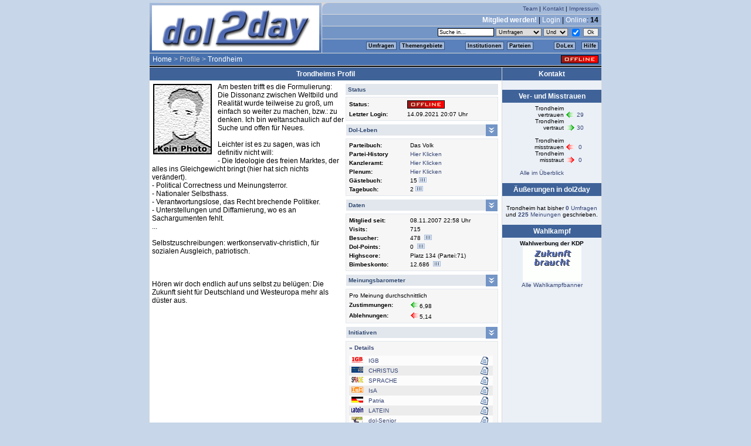

--- FILE ---
content_type: text/html; charset=utf-8
request_url: http://dol2day-verein.de/index.php3?position=1700&pid=38980
body_size: 6443
content:
 <!DOCTYPE HTML PUBLIC "-//W3C//DTD HTML 4.01 Transitional//EN" "http://www.w3.org/TR/html4/loose.dtd">
<html><head>
    <title>dol2day - werde Kanzler!</title>
    <meta http-equiv="content-type" content="text/html; charset=ISO-8859-1" />
	
    <link href="globals/css/stylenew_20130906.css" type="text/css" rel="stylesheet" />
    <link href="globals/css/fontawesome/web-fonts-with-css/css/fontawesome-all.min.css" rel="stylesheet">
    <script type="text/javascript" src="globals/js/daten_daily.js"></script>
    <script type="text/javascript" src="globals/js/daten_20171216.js"></script>
    <script type="text/javascript" src="globals/js/func_20050426.js"></script>
    <script type="text/javascript" src="globals/js/basic_20120827.js"></script>
    <script type="text/javascript" src="globals/js/jquery.js"></script>
    
</head>
<body><div id="dol2day"><script>dolHeader('0','0','14','&frage_id=0&ini_id=0&kategorie_id=&meinung_id=&offset=0&partei_id=0&pid=38980&referrer=1700&themen_id=&thread_id=0&vorschlag_id=&typ=&typ_id=0','<a href="index.php3?position=100">Home</a>&nbsp;&gt;&nbsp;Profile&nbsp;&gt;&nbsp;<a href="index.php3?position=1700&pid=38980">Trondheim</a>','0','0','0','')</script>

<!-- content and right navigation -->
<table cellspacing="1" cellpadding="0" width="772" border="0" id="main">
<tr>
	<td valign="top" id="content" width="600">
	<script language="javascript" type="text/javascript">
$(function() {
});
$(document).ready (function () {
	$('#dollebenLink').click(function() {$('div#dolleben').toggle('normal'); });
	$('#datenLink').click(function() {$('div#daten').toggle('normal'); });
	$('#historyLink').click(function() {$('div#history').toggle('normal'); });
	$('#barometerLink').click(function() {$('div#barometer').toggle('normal'); });
	$('#iniLink').click(function() {$('div#ini').toggle('normal'); });
});
</script>

<div class="boxHead">Trondheims Profil</div>
<div class="boxBody">

<table border="0" cellspacing="0" cellpadding="0" width="100%">
<tr><td>

	<table border="0" cellspacing="0" cellpadding="2" class="profil_user" align="right">
	<tr>
		<td>

<div class="font10">
<!-- details BEGIN -->
<table cellspacing="0" width="260"><tr><td class="profil_headline"><font size="1">Status</font></td></tr></table><table class="profilbg" width="260" cellspacing="0" cellpadding="2" border="0"><tr><td width=\"100\"><b>Status:</b></td><td><img src="img/offline.gif" height="14" width="64" alt="OFFLINE" /></td></tr><tr><td><b>Letzter Login:</b></td><td>14.09.2021 20:07 Uhr</td></tr>
</tr>
</table>
<div style="height: 5px;"></div><table cellspacing="0" width="260"><tr><td width="100%"><div class="profil_headline">Dol-Leben</div></td><td width="20"><img src="http://www.dol2day.com/profil_neu/show.gif" width=20 height=20 border=0 title="Einblenden / Ausblenden" id="dollebenLink"></td></tr></table><div id="dolleben" style="display:block;"><table width="260" class="profilbg" cellspacing="0" cellpadding="2" border="0"><tr><td width="100"><b>Parteibuch:</b></td><td>Das Volk</td></tr>
<tr><td><b>Partei-History</b></td><td><a href="javascript:open_std_window('profil/partei_historie.php?pid=38980',600,400);">Hier Klicken</a></td></tr>
<tr><td><b>Kanzleramt:</b></td><td><a href="index.php3?position=11000">Hier Klicken</a></td></tr>
<tr><td><b>Plenum:</b></td><td><a href="index.php3?position=2220&ini_id=4242">Hier Klicken</a></td></tr>
<td width="100"><b>G&auml;stebuch:</b></td><td>15&nbsp;<script>ProfilDetails('gaestebuch.php',38980,550,500,'G&auml;stebuch')</script></td></tr>
<tr><td><b>Tagebuch:</b></td><td>2&nbsp;<script>ProfilDetails('tagebuch.php',38980,550,500,'Tagebuch')</script><!--&nbsp;<a href="rss/rss_feed.php?pid=38980"><img src="../img/rss.gif" alt="RSS Feed"></a>--></td></table>
</div><div style="height: 5px;"></div><table cellspacing="0" width="260"><tr><td width="100%"><div class="profil_headline">Daten</div></td><td width="20"><img src="http://www.dol2day.com/profil_neu/show.gif" width=20 height=20 border=0 title="Einblenden / Ausblenden" id="datenLink"></td></tr></table><div id="daten" style="display:block;"><table width="260" class="profilbg" cellspacing="0" cellpadding="2" border="0"><td width="100"><b>Mitglied seit:</b></td><td>08.11.2007 22:58 Uhr</td><tr><td><b>Visits:</b></td><td>715</td></tr>
<tr><td><b>Besucher:</b></td><td>478 &nbsp;<script>ProfilDetails('profil/benutzer_counter.php',38980,250,500,'Besuchercounter')</script></td></tr>
<tr><td><b>Dol-Points:</b></td><td>0 &nbsp;<script>ProfilDetails('dolpoints.php',38980,560,550,'Dolpoints')</script></td></tr>
<tr><td><b>Highscore:</b></td><td>Platz 134 (Partei:71)</td></tr>
<tr><td><b>Bimbeskonto:</b></td><td>12.686 &nbsp;<script>ProfilDetails('konto.php',38980,560,550,'Kontostand')</script></td></tr>
</table>
</div><div style="height: 5px;"></div><table cellspacing="0" width="260"><tr><td width="100%"><div class="profil_headline">Meinungsbarometer</div></td><td width="20"><img src="http://www.dol2day.com/profil_neu/show.gif" width=20 height=20 border=0 title="Einblenden / Ausblenden" id="barometerLink"></td></tr></table><div id="barometer" style="display:block;"><table width="260" class="profilbg" cellspacing="0" cellpadding="2" border="0"><tr><td colspan=2><font size="1">Pro Meinung durchschnittlich</font></td></tr>
<tr><td width="100"><strong>Zustimmungen:</strong></td><td><img src="img/i_trustpas1.gif" width="16" height="12" border="0" alt="" />6,98</td></tr>
<tr><td><strong>Ablehnungen:</strong></td><td><img src="img/i_trustpas-1.gif" width="16" height="12" border="0" alt="" />5,14</td></tr>
</table>
</div><div style="height: 5px;"></div><table cellspacing="0" width="260"><tr><td width="100%"><div class="profil_headline">Initiativen</div></td><td width="20"><img src="http://www.dol2day.com/profil_neu/show.gif" width=20 height=20 border=0 title="Einblenden / Ausblenden" id="iniLink"></td></tr></table><div id="ini" style="display:block;"><table width="260" class="profilbg" cellspacing="0" cellpadding="2" border="0"><tr><td><strong><a href="javascript:open_std_window_pid('initiativen/ini_details.php', 38980, 640, 500);">&raquo; Details</a></strong></td><tr><td><span id="newPostingSpan"></span></td></tr></tr>
<tr><td colspan=2><div class="font9"><table cellpadding="1" cellspacing="0" border="0" width="245"><tr class="bglist0">
<td width="30">&nbsp;<a href="index.php3?position=14000&ini_id=5"><img src="img/ini/logo_5_20x10.gif" height="10" width="20" style="margin:1px 0; border:0;" alt="IGB" title="IGB" /></a>&nbsp;</td>
<td><a href="index.php3?position=14000&ini_id=5">IGB</a></td>
<td width="30">&nbsp;</td>
<td width="20"><a href="index.php3?position=2220&ini_id=5"><img src="/img/forum.gif" width="13" height="15" border="0" title="Forum dieser Ini" alt="Forum dieser Ini" /></td>
</tr>
<tr class="bglist1">
<td width="30">&nbsp;<a href="index.php3?position=14000&ini_id=10"><img src="img/ini/logo_10_20x10.gif" height="10" width="20" style="margin:1px 0; border:0;" alt="CHRISTUS" title="CHRISTUS" /></a>&nbsp;</td>
<td><a href="index.php3?position=14000&ini_id=10">CHRISTUS</a></td>
<td width="30">&nbsp;</td>
<td width="20"><a href="index.php3?position=2220&ini_id=10"><img src="/img/forum.gif" width="13" height="15" border="0" title="Forum dieser Ini" alt="Forum dieser Ini" /></td>
</tr>
<tr class="bglist0">
<td width="30">&nbsp;<a href="index.php3?position=14000&ini_id=39"><img src="img/ini/logo_39_20x10.gif" height="10" width="20" style="margin:1px 0; border:0;" alt="SPRACHE" title="SPRACHE" /></a>&nbsp;</td>
<td><a href="index.php3?position=14000&ini_id=39">SPRACHE</a></td>
<td width="30">&nbsp;</td>
<td width="20"><a href="index.php3?position=2220&ini_id=39"><img src="/img/forum.gif" width="13" height="15" border="0" title="Forum dieser Ini" alt="Forum dieser Ini" /></td>
</tr>
<tr class="bglist1">
<td width="30">&nbsp;<a href="index.php3?position=14000&ini_id=217"><img src="img/ini/logo_217_20x10.gif" height="10" width="20" style="margin:1px 0; border:0;" alt="IsA" title="IsA" /></a>&nbsp;</td>
<td><a href="index.php3?position=14000&ini_id=217">IsA</a></td>
<td width="30">&nbsp;</td>
<td width="20"><a href="index.php3?position=2220&ini_id=217"><img src="/img/forum.gif" width="13" height="15" border="0" title="Forum dieser Ini" alt="Forum dieser Ini" /></td>
</tr>
<tr class="bglist0">
<td width="30">&nbsp;<a href="index.php3?position=14000&ini_id=271"><img src="img/ini/logo_271_20x10.gif" height="10" width="20" style="margin:1px 0; border:0;" alt="Patria" title="Patria" /></a>&nbsp;</td>
<td><a href="index.php3?position=14000&ini_id=271">Patria</a></td>
<td width="30">&nbsp;</td>
<td width="20"><a href="index.php3?position=2220&ini_id=271"><img src="/img/forum.gif" width="13" height="15" border="0" title="Forum dieser Ini" alt="Forum dieser Ini" /></td>
</tr>
<tr class="bglist1">
<td width="30">&nbsp;<a href="index.php3?position=14000&ini_id=350"><img src="img/ini/logo_350_20x10.gif" height="10" width="20" style="margin:1px 0; border:0;" alt="LATEIN" title="LATEIN" /></a>&nbsp;</td>
<td><a href="index.php3?position=14000&ini_id=350">LATEIN</a></td>
<td width="30">&nbsp;</td>
<td width="20"><a href="index.php3?position=2220&ini_id=350"><img src="/img/forum.gif" width="13" height="15" border="0" title="Forum dieser Ini" alt="Forum dieser Ini" /></td>
</tr>
<tr class="bglist0">
<td width="30">&nbsp;<a href="index.php3?position=14000&ini_id=508"><img src="img/ini/logo_508_20x10.gif" height="10" width="20" style="margin:1px 0; border:0;" alt="dol-Senior" title="dol-Senior" /></a>&nbsp;</td>
<td><a href="index.php3?position=14000&ini_id=508">dol-Senior</a></td>
<td width="30">&nbsp;</td>
<td width="20"><a href="index.php3?position=2220&ini_id=508"><img src="/img/forum.gif" width="13" height="15" border="0" title="Forum dieser Ini" alt="Forum dieser Ini" /></td>
</tr>
<tr class="bglist1">
<td width="30">&nbsp;<a href="index.php3?position=14000&ini_id=895"><img src="img/ini/logo_895_20x10.gif" height="10" width="20" style="margin:1px 0; border:0;" alt="Q" title="Q" /></a>&nbsp;</td>
<td><a href="index.php3?position=14000&ini_id=895">Q</a></td>
<td width="30">&nbsp;</td>
<td width="20"><a href="index.php3?position=2220&ini_id=895"><img src="/img/forum.gif" width="13" height="15" border="0" title="Forum dieser Ini" alt="Forum dieser Ini" /></td>
</tr>
<tr class="bglist0">
<td width="30">&nbsp;<a href="index.php3?position=14000&ini_id=2718"><img src="img/ini/logo_2718_20x10.gif" height="10" width="20" style="margin:1px 0; border:0;" alt="ASDID" title="ASDID" /></a>&nbsp;</td>
<td><a href="index.php3?position=14000&ini_id=2718">ASDID</a></td>
<td width="30">&nbsp;</td>
<td width="20"><a href="index.php3?position=2220&ini_id=2718"><img src="/img/forum.gif" width="13" height="15" border="0" title="Forum dieser Ini" alt="Forum dieser Ini" /></td>
</tr>
<tr class="bglist1">
<td width="30">&nbsp;<a href="index.php3?position=14000&ini_id=3358"><img src="img/ini/logo_3358_20x10.gif" height="10" width="20" style="margin:1px 0; border:0;" alt="Israel" title="Israel" /></a>&nbsp;</td>
<td><a href="index.php3?position=14000&ini_id=3358">Israel</a></td>
<td width="30">&nbsp;</td>
<td width="20"><a href="index.php3?position=2220&ini_id=3358"><img src="/img/forum.gif" width="13" height="15" border="0" title="Forum dieser Ini" alt="Forum dieser Ini" /></td>
</tr>
<tr class="bglist0">
<td width="30">&nbsp;<a href="index.php3?position=14000&ini_id=4358"><img src="img/ini/logo_4358_20x10.gif" height="10" width="20" style="margin:1px 0; border:0;" alt="Pogo" title="Pogo" /></a>&nbsp;</td>
<td><a href="index.php3?position=14000&ini_id=4358">Pogo</a></td>
<td width="30">&nbsp;</td>
<td width="20"><a href="index.php3?position=2220&ini_id=4358"><img src="/img/forum.gif" width="13" height="15" border="0" title="Forum dieser Ini" alt="Forum dieser Ini" /></td>
</tr>
</table></td></tr>
</table>
</div><!-- details END -->
</div>

		</td>
	</tr>
	</table>


<img src="img/profile/standard.gif" width="100" height="120" style="margin: 2px 10px 10px 2px;" border="0" alt="Profil-Bild" align="left" />Am besten trifft es die Formulierung: Die Dissonanz zwischen Weltbild und Realität wurde teilweise zu groß, um einfach so weiter zu machen, bzw.: zu denken. Ich bin weltanschaulich auf der Suche und offen für Neues.<br />
<br />
Leichter ist es zu sagen, was ich definitiv nicht will:<br />
- Die Ideologie des freien Marktes, der alles ins Gleichgewicht bringt (hier hat sich nichts verändert).<br />
- Political Correctness und Meinungsterror.<br />
- Nationaler Selbsthass.<br />
- Verantwortungslose, das Recht brechende Politiker.<br />
- Unterstellungen und Diffamierung, wo es an Sachargumenten fehlt.<br />
...<br />
<br />
Selbstzuschreibungen: wertkonservativ-christlich, für sozialen Ausgleich, patriotisch.<br />
<br />
<br />
<br />
Hören wir doch endlich auf uns selbst zu belügen: Die Zukunft sieht für Deutschland und Westeuropa mehr als düster aus.<br />


</td></tr>
</table>


</div>
	<div class="boxHead">Politisches Statement</div>
	<div class="boxBody">Wenn wir uns das alles gefallen lassen, sind wir selbst schuld.</div>

<style>

.profil_user {
	background-color:	#fff;
	font-size:			10px;
	}

.profilbg {
	padding:			3px;
	border:				1px solid #E2E7ED;
	background-color:	#F6F6F6;
	margin-top:			3px;
	}

.profil_headline {
	color:				#2E4870;
	padding:			4px;
	font-weight:		bold;
	text-align:			left;
	background-color:	#E2E7ED;
	font-size:			10px;
	width:				100%;
}

</style>
	</td>

	<td valign="top" id="navi" width="169">
		<div class="boxHead">Kontakt</div>
	<div class="boxBody" style="text-align: left;">
	<table border="0" cellpadding="0" cellspacing="0" width="160">

	
	</table>
	</div>
	<div class="boxHead">Ver- und Misstrauen</div>
<div class="boxBody"><table border="0" cellspacing="0" cellpadding="0" align="center">
<script>TrustProfilRow(38980,'Trondheim<br>vertrauen','i_trustpas1.gif',1,29)</script>
<script>TrustProfilRow(38980,'Trondheim<br>vertraut','i_trustact1.gif',3,30)</script>
<tr><td>&nbsp;</td></tr>
<script>TrustProfilRow(38980,'Trondheim<br>misstrauen','i_trustpas-1.gif',2,0)</script>
<script>TrustProfilRow(38980,'Trondheim<br>misstraut','i_trustact-1.gif',4,0)</script>
<tr><td>&nbsp;</td></tr>
<tr><td align=center><a href="javascript:open_std_window('profil/trustdelope.php?pid=38980',300,650);">Alle im Überblick</a></td></tr>
</table>
</div>

<div class="boxHead">&Auml;u&szlig;erungen in dol2day</div>
<div class="boxBody"><br>Trondheim hat bisher <a href="javascript:open_std_window_pid('/profil/alle_fragen.php3',38980,440,500);"><strong>0 </strong> Umfragen</a> und <a href="javascript:open_std_window_pid('/profil/alle_meinungen.php3',38980,440,500);"><strong>225</strong> Meinungen</a> geschrieben.</div>

	<div class="boxHead">Wahlkampf</div>
	<div class="boxBody">
		<div class="font10"><b>Wahlwerbung der KDP</b><br /><a href="index.php3?position=1900&partei_id=22"><img src="/img/wahlkampf/22_279.gif" width="100" height="60" hspace="0" vspace="20" border="0" alt="Wahlkampf-Banner" /></a><br /><a href="index.php3?position=3400">Alle Wahlkampfbanner</a></div>
	</div>

		</td>
	</tr>
</table>

<div id="footer">
	<div id="sitemap">
	[ <a href="index.php3?position=1400">Impressum</a> 
	| <a href="index.php3?position=15000">Chat-Transkripte</a>
	| <a href="index.php3?position=1500">Presse</a>	| <a href="index.php3?position=1410">Partner</a> 
   ]<br /><br /><span class="font10">&copy; 1999 - 2026 dol2day.com ()</span></div>
</div>





</div>

<!-- dol-Tour created with Amberjack wizard: http://amberjack.org -->
<div class="ajTourDef" id="InfoTourDol2day" style="display:none">
<div title="/index.php3?position=100">
Herzlich Willkommen bei unserer kleinen Tour durch die zentralen Bestandteile von <i>dol2day</i>. Wir wollen einen kleinen Überblick über die faszinierenden Möglichkeiten unserer Community geben. <br><br>
Dies ist die Startseite von <i>dol2day</i>, zugleich zentraler Knotenpunkt der Community. Von hier aus erfolgt der Zugriff auf die wichtigsten Features, wie z. B. aktuelle Umfragen, Diskussionen oder Schlagzeilen. Auch der Kanzler ist natürlich hier verlinkt. Informiert wird über die aktuellen Termine der Promi-Chats und Neuigkeiten aus der Redaktion von dol2day. Von der Startseite aus haben die User - "Doler" genannt - u.a. Zugriff auf die Parteienliste, ihr eigenes Profil, den dol-Chat und noch vieles mehr.
</div>
<div title="/index.php3?position=1700&pid=42466">
Ein Beispiel für eine typische Profil-Seite, hier die des Redakteurs Markus. Diese Seite dient zur Vorstellung des virtuellen Ichs in Wort und Bild. Besuchern steht ein Gästebuch zur Verfügung, man selbst kann hier - ähnlich wie bei einem Blog - Tagebuch führen. Das Profil zeigt das virtuelle Parteibuch und die Mitgliedschaft in den verschiedenen Initiativen von <i>dol2day</i>. Neben vielen anderen Informationen sind hier auch Vertrauen und Misstrauen aufgeführt, die ein Spieler im Laufe seines dol-Lebens gesammelt und vergeben hat. Ganz wichtig: Der Schnellzugriff auf Umfragen und Diskussionsbeiträge - wie eine stets aktuelle Zitate-Sammlung, die es möglich macht, schnell die Standpunkte des Mitspielers kennenzulernen.
</div>
<div title="/index.php3?position=1800">
Diese Seite gibt einen überblick über die dolsche Parteienvielfalt. <i>dol2day</i> bietet für fast jeden politischen Geschmack eine virtuelle Plattform. Die Parteien sind besonders im Kanzlerwahlkampf wichtig, denn sie schlagen Kandidaten vor und versuchen dann das dol-Volk von ihrem Bewerber zu überzeugen. Alle vier Monate findet die Wahl zum Internet-Kanzler statt.
</div>
<div title="/index.php3?position=11000">
Dies ist das "Kanzleramt". Hier stellt sich die Internet-Regierung vor, hier informiert sie die Doler über ihre Ideen und Projekte. Die Regierung besteht aus dem Internet-Kanzler und seinem Team. Es besteht i. d. R. aus dem Vize-Kanzler und einer Mannschaft auf Ministern und Beratern, die die jeweiligen Projekte betreuen.
</div>
<div title="/index.php3?position=200&kategorie_id=a">
Kernstück von <i>dol2day</i> sind die Umfragen. Jeder User kann pro Tag eine eigene Umfrage stellen, an der sich alle Doler beteiligen können. Da meistens auch großer Diskussionsbedarf dazu besteht, wurde bei dol2day auch hierfür eine Funktion geschaffen...
</div>
<div title="/index.php3?kategorie_id=af&position=700&frage_id=352456">
Dies ist eine typische dol-Diskussion zu einer Umfrage. Jeder User kann sich darin mit eigenen Beiträgen und Meinungen beteiligen. Die übrigen Doler können diesen dann zustimmen oder sie ablehnen - natürlich ohne vorher zu sehen, wer der Verfasser war. So gewinnen die Doler im Laufe der Zeit auch einen Überblick, wie sie in der Community mit ihren überzeugungen ankommen.
</div>
<div title="/index.php3?position=200&kategorie_id=n">
Eine weitere Besonderheit von <i>dol2day</i> sind die sogenannten "Doliszite", eine Art Volksabstimmung. So können die User z.B. über Änderungen der Spielregeln oder neue Features abstimmen. Doliszite werden meist von der Regierung (oft auch auf Anregung von Initiativen) oder direkt von der Redaktion zur Abstimmung gestellt.
</div>
<div title="/index.php3?position=14000&ini_id=545">
Neue User sind anfangs von den Möglichkeiten, die <i>dol2day</i> bietet ein wenig erschlagen. Die Tutor-Ini mit ihren zahlreichen freiwilligen Helfern bietet eine erste Anlaufstelle für Fragen. Neuaccounts sind automatisch Mitglied dieser Initiative und werden einem Tutor zugewiesen.
</div>
<div title="/index.php3?position=5600&transkript=bodo_ramelow14122007">
<i>dol2day</i> ist auch Schnittstelle zwischen virtueller und realer Politik. Chats mit prominenten Politikern "aus dem echten Leben" finden häufig statt und erfreuen sich besonderer Beliebtheit. Hier das Transkript eines solchen Chats, denn zum späteren Nachlesen werden die Gespräche natürlich archiviert. Um einen optimalen Ablauf zu gewährleisten, werden die Chats immer moderiert.
</div>
<div title="/index.php3?position=14000&ini_id=1423">
<i>dol2day</i> ist völlig kostenlos und finanziert sich durch Werbung und den "Verein für multimediale Partizipation e.V." (kurz: dol2day e.V.) - die Mitgliedschaft ist natürlich freiwillig. Sozusagen als Bonbon erhalten Vereinsmitglieder eine eigene eMail-Adresse bei "dol-verein.de" sowie mehr gestalterische Freiheiten in ihrem Profil - ansonsten werden sie nicht bevorzugt und haben nicht mehr Rechte als "normale" Doler.
<br><br>Neugierig auf mehr? Dann mach mit und richte Dir einen eigenen Account ein.... wir bei <i>dol2day</i> würden uns freuen, auch <a href="http://www.dol2day.com/index.php3?position=420">DICH</a> hier begrüßen zu dürfen!
</div>
<div title="/index.php3?position=420"></div>
</div>

<script type="text/javascript" src="amberjack/amberjack.pack.js">
</script>

<script type="text/javascript" defer="true">
  Amberjack.textOf = '/';
  Amberjack.textClose = 'Ende';
  Amberjack.textPrev = '«';
  Amberjack.textNext = '»';
  Amberjack.onCloseClickStay = true;
  Amberjack.BASE_URL = '/amberjack/';
  Amberjack.doCoverBody = false;
  Amberjack.open();
</script>
<!--<script type="text/javascript" src="http://cetrk.com/pages/scripts/0007/8852.js"> </script>-->

<!-- Google+ Buttons Basescript -->
<script type="text/javascript" defer="true">
  window.___gcfg = {lang: 'de'};

  (function() {
    var po = document.createElement('script'); po.type = 'text/javascript'; po.async = true;
    po.src = 'https://apis.google.com/js/plusone.js';
    var s = document.getElementsByTagName('script')[0]; s.parentNode.insertBefore(po, s);
  })();
</script>

<!-- Update your html tag to include the itemscope and itemtype attributes -->
<!-- <html itemscope itemtype="http://schema.org/Organization"> -->

<!-- Add the following three tags to your body -->
<!-- <span itemprop="name">Politiksimulation</span> -->
<!-- <span itemprop="description">Soziales Netwerk mit Politiksimulation und politischem Meinungsaustausch.</span> -->

</body>
</html>



--- FILE ---
content_type: application/javascript
request_url: http://dol2day-verein.de/globals/js/daten_daily.js
body_size: 540
content:
themengebiete = []
themengebiete[themengebiete.length] = ['Dol-Interna','z','10890']
themengebiete[themengebiete.length] = ['Doliszit','n','178']
themengebiete[themengebiete.length] = ['Geschichte & Zukunft','g','1254']
themengebiete[themengebiete.length] = ['Klima & Umwelt','u','125']
themengebiete[themengebiete.length] = ['Kultur & Medien','k','2439']
themengebiete[themengebiete.length] = ['Philosophie & Religion','p','817']
themengebiete[themengebiete.length] = ['Politik & Gesellschaft','j','35217']
themengebiete[themengebiete.length] = ['Spaß','x','454']
themengebiete[themengebiete.length] = ['Sport & Vergnügen','s','2027']
themengebiete[themengebiete.length] = ['Vermischtes','v','6145']
themengebiete[themengebiete.length] = ['Wirtschaft & Arbeit','a','14832']
themengebiete[themengebiete.length] = ['Wissenschaft & Technik','w','938']


parteien = []
parteien[parteien.length] = ['LPP','88','Le Petit Prince']
parteien[parteien.length] = ['KDP','22','KDP Konservative Deutsche Partei']
parteien[parteien.length] = ['PsA','26','Partei des sozialen Ausgleichs']
parteien[parteien.length] = ['FPi','8','Fortschrittliche Plattform im Internet']
parteien[parteien.length] = ['KSP','11','Kernsozialistische Partei']
parteien[parteien.length] = ['NIP','21','Nationalliberale Internet Partei']
parteien[parteien.length] = ['GRUENE','4','GRUENE bei DOL']
parteien[parteien.length] = ['IDL','5','Internetpartei der Liberalen']
parteien[parteien.length] = ['CKP','10','Christlich Konservative Partei']
parteien[parteien.length] = ['UNION','19','UNION']
parteien[parteien.length] = ['SII','6','Sozialist*innen im Internet']
